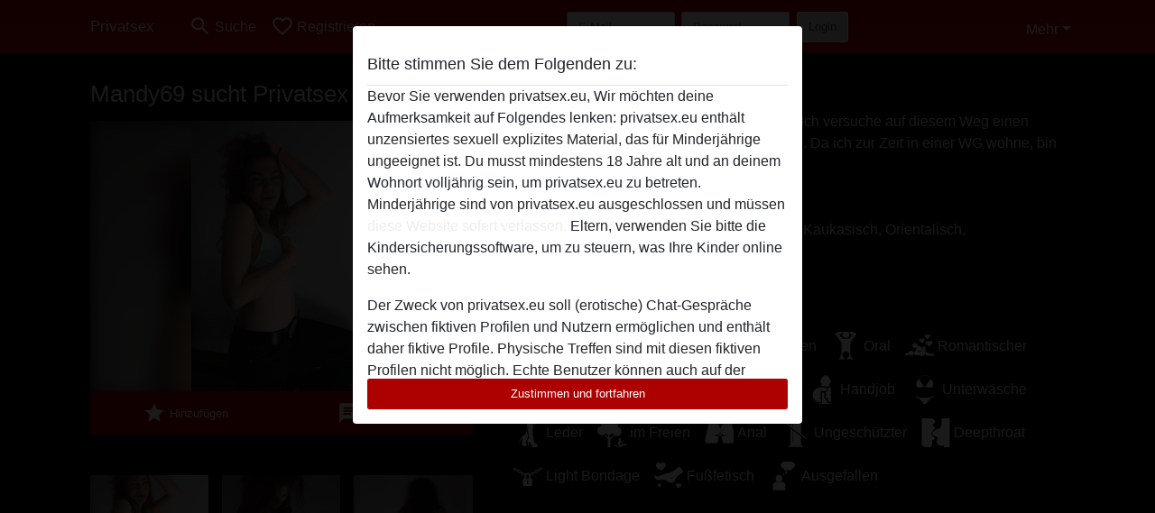

--- FILE ---
content_type: text/plain
request_url: https://www.google-analytics.com/j/collect?v=1&_v=j102&a=913887959&t=pageview&_s=1&dl=https%3A%2F%2Fprivatsex.eu%2Fdeutschland%2Fbaden-w%25C3%25BCrttemberg%2F3614053-28-mandy69&ul=en-us%40posix&dt=Privatsex%20mit%20Mandy69%20aus%20Baden-W%C3%BCrttemberg%20-%20privatsex&sr=1280x720&vp=1280x720&_u=IGBAgAABAAAAACAAI~&jid=1951583830&gjid=1321362683&cid=549794778.1769589492&tid=UA-139081999-14&_gid=2100069598.1769589492&_slc=1&z=947537843
body_size: -449
content:
2,cG-K22K4007V8